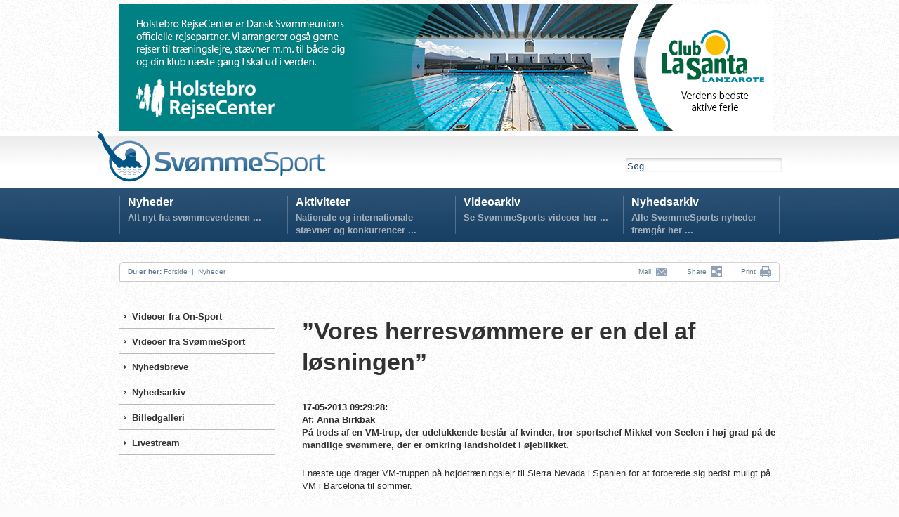

--- FILE ---
content_type: text/html; charset=utf-8
request_url: https://www.svoem.dk/Nyheder/Nyhed/?id=681
body_size: 40388
content:

<!DOCTYPE HTML PUBLIC "-//W3C//DTD HTML 4.01 Transitional//EN" "http://www.w3.org/TR/html4/loose.dtd">
<html>
<head>

<script id="Cookiebot" src="https://consent.cookiebot.com/uc.js" data-cbid="0575aee5-9946-4dd8-b681-b8375952d2a6" data-blockingmode="auto" type="text/javascript"></script>

<!--<BASE HREF="http://www.svoem.dk/">-->
<link rel="Shortcut Icon" href="/favicon.ico" type="image/x-icon" />
<title>Nyhed : ”Vores herresvømmere er en del af løsningen” | Svømmesport</title><meta property="og:image" content="https://www.svoem.org/_files/_database/database110/lille-Mikkel-von-Seelen.gif?width=200&height=200&scale=both" />

<meta name="author" content="svoem.dk">
<meta http-equiv="content-type" content="text/html; charset=utf-8" />

<meta name=revisit-after content="7 days">
<link type="text/css" href="/dk_webtool_cms/_js/css/custom-theme/jquery-ui-1.8.13.custom.css" rel="stylesheet" />	
<link rel="stylesheet" href="/stylesheet.css?2" type="text/css" media="screen" />
<link rel="stylesheet" href="/stylesheet_print.css" type="text/css" media="print" />
<style type="text/css" media="screen"> 
/*
*/
</style> 

	<script type="text/javascript" language="javascript" src="/dk_webtool_cms/_js/jquery-1.5.1.min.js"></script> 
	<script type="text/javascript" src="/dk_webtool_cms/_js/jquery-ui-1.8.13.custom.min.js"></script>
	<script type="text/javascript" src="/dk_webtool_cms/_js/jquery.validate.js"></script>
	<script type="text/javascript" src="/dk_webtool_cms/_js/jquery.ba-hashchange.min.js"></script>
	<script type="text/javascript" src="/dk_webtool_cms/_js/ckeditor/ckeditor.js?2"></script>
	<script type="text/javascript" src="/dk_webtool_cms/_js/ckeditor/adapters/jquery.js"></script> 
	<script src="/dk_webtool_cms/_js/cufon-yui.js" type="text/javascript"></script>
	<script src="/_js/myriad-pro-400_400-myriad-pro-400_700-myriad-pro-400_italic_400-myriad-pro-400_italic_700.font.js" type="text/javascript"></script>

	<script src="/dk_webtool_cms/_js/jquery.cycle.all.min.js" type="text/javascript"></script>

	<style type="text/css"> 
		@import "/table_sortering.css";
		.FixedHeader_Cloned th { background-color: white; }
	</style>
	<script type="text/javascript" language="javascript" src="/dk_webtool_cms/_js/DataTable/jquery.dataTables.min.js"></script> 
	<script type="text/javascript" charset="utf-8" src="/dk_webtool_cms/_js/DataTable/FixedHeader.js"></script> 
	<script type="text/javascript" charset="utf-8" src="/dk_webtool_cms/_js/DataTable/euro-date-sort.js"></script>

	<script src="/_js/uniform/jquery.uniform.js" type="text/javascript" charset="utf-8"></script>

<script type='text/javascript'>

// Preload megadrop baggrunde
var image1 = $('<img />').attr('src', '/_img/svsp_megadropA_bg.png');
var image2 = $('<img />').attr('src', '/_img/svsp_megadropB_bg.png');
var image3 = $('<img />').attr('src', '/_img/svsp_megadropC_bg.png');
var image4 = $('<img />').attr('src', '/_img/svsp_megadropD_bg.png');

$(document).ready(function(){

//	$("input, textarea, select, button").uniform();

	$(".svspform input, .svspform textarea, .svspform select, .svspform button").uniform();
	
	$('.breakingnewscontainer').hover(
		function () { $(".breakingnewshover").show(); },
		function () { $(".breakingnewshover").hide(); }
	);
	
	$('.eventhover').hover(
		function () { $(this).css("background-image", "url(/_img/svsp_97afc6_bg_60.png)"); }, function () { $(this).css("background-image", "none"); }
	);

	$('.featurenytcontainer, .featurenyt .nyhedsmodulouter').hover(
		function () { $(this).css("background-image", "url(/_img/svsp_6c9abd_bg_20.png)"); }, function () { $(this).css("background-image", "none"); }
	);

//	var nyhedsmoduldatoer =  $('.featurenyt .nyhedsmoduldato').val();
	$('.featurenyt .nyhedsmoduldato').each(function(index) {
		var nyhedsmoduldatoer = $(this).text()
		var featurenytdatov = $('<div>').addClass('featurenytdatov');
		var featurenytdatoh = $('<div>').addClass('featurenytdatoh');
		var featurenytdatoinner = $('<div>').addClass('featurenytdatoinner').text(nyhedsmoduldatoer);
		featurenytdatoh.append(featurenytdatoinner);
		featurenytdatov.append(featurenytdatoh);
		var featurenytdatocontainer = $(this);
		featurenytdatocontainer.empty().append(featurenytdatov);

//		alert(index + ': ' + $(this).text());
	});
	
//							featurenytdatov
//							featurenytdatoh
//							featurenytdatoinner

	$('.nyhedsboxinner').hover(
		function () { $(this).css("background-color", "#92a9c2"); }, function () { $(this).css("background-color", "#afbed1"); }
	);

	$('.aktivitetsboxinner').hover(
		function () { $(this).css("background-color", "#f4b130"); }, function () { $(this).css("background-color", "#f29f00"); }
	);

	$('.stjerneaktivitetcontainer').hover(
		function () { $(this).css("background-image", "url(/_img/svsp_afbed1_bg_55.png)"); }, function () { $(this).css("background-image", "none"); }
	);

	$('.kurvknap').hover(
		function () { $(this).html('<img src="/_img/svsp_knap_laegikurv_hover.png" width="86" height="25" alt="" />'); }, function () { $(this).html('<img src="/_img/svsp_knap_laegikurv.png" width="86" height="25" alt="" />'); }
	);




	$('.eventmenu').hover(
		function () {
//			$("#megamenu").parent().css("z-index", 1);
		},
		function () {
//			$("#megamenu").css("z-index", 50);
		}
	);
	$('.breakingnews').hover(
		function () {
//			$("#megamenu").parent().css("z-index", 1);
		},
		function () {
//			$("#megamenu").css("z-index", 50);
		}
	);


	$('#hovedmenuA').hover(
		function () {
			$(".megamenuoff").hide();
//			$("#pagediv").css("z-index", 1);
//			$("#megamenu").parent().css("z-index", 50);
//			$("#megamenu").css("top", "81px");
			$("#mega1menu").show();
//			$(this).css("background-image", "url(/_img/svsp_hovedmenu_hover.png)");
		},
		function () {
//			$("#megamenu").css("top", "-600px");

//			$("#pagediv").css("z-index", 90);
//			$("#megamenu").parent().css("z-index", 1);
//			$("#megamenu").css("z-index", 1);
//			$("#megamenu").css("z-index", 1);
			$(".megamenuoff").hide();
//			$(this).css({backgroundImage:"none"});
		}
	);
	$('#hovedmenuB').hover(
		function () {
			$(".megamenuoff").hide(); $("#megamenu").css("z-index", 50); $("#mega2menu").show();
			$(this).css("background-image", "url(/_img/svsp_hovedmenu_hover.png)");
		},
		function () {
//			$("#megamenu").parent().css("z-index", 1);
			$(".megamenuoff").hide();$(this).css({backgroundImage:"none"});
		}
	);

// Webshop mega-drop deaktiveret
// 	$('#hovedmenuC').hover(
// 		function () {
// 			$(".megamenuoff").hide();
// //			$("#megamenu").css("z-index", 50); 
// 			$("#mega3menu").show();
// //			$(this).css("background-image", "url(/_img/svsp_hovedmenu_hover.png)");
// 		},
// 		function () {
// //			$("#megamenu").parent().css("z-index", 1);
// 			$(".megamenuoff").hide();
// //			$(this).css({backgroundImage:"none"});
// 		}
// 	);
// Fansider mega-drop deaktiveret
// 	$('#hovedmenuD').hover(
// 		function () {
// 			$(".megamenuoff").hide(); $("#megamenu").css("z-index", 50); $("#mega4menu").show();
// 			$(this).css("background-image", "url(/_img/svsp_hovedmenu_hover.png)");
// 		},
// 		function () {
// //			$("#megamenu").parent().css("z-index", 1);
// 			$(".megamenuoff").hide();$(this).css({backgroundImage:"none"});
// 		}
// 	);

	$('.megamenuoff').hover(
		function () {$(this).show();}, function () {$(".megamenuoff").hide();}
	);


});

</script>
	<link rel="stylesheet" href="/_js/uniform/css/uniform.svsp.css" type="text/css" media="screen">
<script type="text/javascript">

  var _gaq = _gaq || [];
  _gaq.push(['_setAccount', 'UA-31156602-2']);
  _gaq.push(['_trackPageview']);

  (function() {
    var ga = document.createElement('script'); ga.type = 'text/javascript'; ga.async = true;
    ga.src = ('https:' == document.location.protocol ? 'https://ssl' : 'http://www') + '.google-analytics.com/ga.js';
    var s = document.getElementsByTagName('script')[0]; s.parentNode.insertBefore(ga, s);
  })();

</script>

<!-- Facebook Pixel Code -->
<script>
!function(f,b,e,v,n,t,s){if(f.fbq)return;n=f.fbq=function(){n.callMethod?
n.callMethod.apply(n,arguments):n.queue.push(arguments)};if(!f._fbq)f._fbq=n;
n.push=n;n.loaded=!0;n.version='2.0';n.queue=[];t=b.createElement(e);t.async=!0;
t.src=v;s=b.getElementsByTagName(e)[0];s.parentNode.insertBefore(t,s)}(window,
document,'script','https://connect.facebook.net/en_US/fbevents.js');

fbq('init', '340317422981212');
fbq('track', "PageView");</script>
<noscript><img height="1" width="1" style="display:none"
src="https://www.facebook.com/tr?id=340317422981212&ev=PageView&noscript=1"
/></noscript>
<!-- End Facebook Pixel Code -->

</head>
<body >

<div id="fb-root"></div>
<script>(function(d, s, id) {
  var js, fjs = d.getElementsByTagName(s)[0];
  if (d.getElementById(id)) return;
  js = d.createElement(s); js.id = id;
  js.src = "//connect.facebook.net/da_DK/all.js#xfbml=1";
  fjs.parentNode.insertBefore(js, fjs);
}(document, 'script', 'facebook-jssdk'));</script>
<center>


<div class="pageclass" style="padding-top:6px;">
	<div class="pagecontainer">
		<div class="topbanner">
			<p>
	<a href="http://www.holstebrorejsecenter.dk" target="_blank"><img alt="" src="https://www.svoem.dk/_files/Billeder/bannere/10529_webbannerdsu_holstebrocls_930x180_2b.png" style="width: 930px; height: 180px;" /></a></p>

		</div>
	</div>
</div>

<div class="pageclass hovedbaggrund" style="height:165px;z-index:30;">
	<div class="pagecontainer topmenu">
			&nbsp;
			<div class="svsplogo" onClick="parent.location.href='/'"> &nbsp; </div>
	<!-- ########################### SERVICEMENU ########################### -->
			<div class="servicemenu">
<!--
				<div style="float:left;">
					<a href='/Webshop/Kurv/'><img src="/_img/svsp_kurv.png" alt="" border=0 style="vertical-align:middle;" /></a> &nbsp; &nbsp; 
				</div>
-->
				<div class="servicemenuinner">
<!--
					0 bestillinger  &nbsp;  <a href="/Webshop/">Shop</a>  &nbsp;  <a href="/Webshop/">Nyhedsbreve  &nbsp;  Presse  &nbsp;  Kontakt  &nbsp;  Log ind</a>
-->
					<!--<a href="/Nyheder/Nyhedsbreve/">Nyhedsbreve</a>  &nbsp;  <a href="/Presse/">Presse</a>  &nbsp;  <a href="/Kontakt/">Kontakt</a> <!-- &nbsp;  <a href="/Log-ind/">Log ind</a>-->
				</div>
				<div class="soegebox">
					<div>
						<form name='search' action='/Soeg/' method='get'>
						<input name='seekword' onfocus='this.value=""' type="text" value="Søg" class="svspsoegeboxinput">
						</form>
					</div>
				</div>
			</div>

	<!-- ########################### HOVEDMENU ########################### -->
			<div id="megamenu">

				<div class="hovedmenu">
<!--googleoff: index-->
					<div class="hovedmenuen" id="hovedmenuA" onClick="parent.location.href='/Nyheder/'">
						<div class="hovedmenumargin">
							<a href="/Nyheder/">Nyheder</a>
							<div class="hovedmenutag">
								Alt nyt fra svømmeverdenen ... 
							</div>
						</div>
					</div>
					<div class="hovedmenuen" id="hovedmenuB" onClick="parent.location.href='/Aktiviteter/'">
						<div class="hovedmenumargin">
							<a href="/Aktiviteter/">Aktiviteter</a>
							<div class="hovedmenutag">
								Nationale og internationale stævner og konkurrencer ... 
							</div>
						</div>
					</div>
					<div class="hovedmenuen" id="hovedmenuC" onClick="parent.location.href='/Videoarkiv/'">
						<div class="hovedmenumargin">
							<a href="/Videoarkiv/">Videoarkiv</a>
							<div class="hovedmenutag">
								Se SvømmeSports videoer her ...
							</div>
						</div>
					</div>
					<div class="hovedmenuen" id="hovedmenuD" onClick="parent.location.href='/Nyhedsarkiv/'">
						<div class="hovedmenumargin">
							<a href="/Nyhedsarkiv/">Nyhedsarkiv</a>
							<div class="hovedmenutag">
								Alle SvømmeSports nyheder fremgår her ...
							</div>
						</div>
					</div>


<!--
					<div class="hovedmenuen" id="hovedmenuA">
						<div class="hovedmenumargin">
							<a href="#">Nyheder</a>
							<div class="hovedmenutag">
								Alt nyt fra svømmeverdenen ...
							</div>
						</div>
					</div>
					<div class="hovedmenuen" id="hovedmenuB">
						<div class="hovedmenumargin">
							<a href="#">Aktiviteter</a>
							<div class="hovedmenutag">
								Nationale og internationale stævner og konkurrencer ...
							</div>
						</div>
					</div>
					<div class="hovedmenuen" id="hovedmenuC">
						<div class="hovedmenumargin">
							<a href="#">Webshop</a>
							<div class="hovedmenutag">
								Mærker, beklædning, udstyr, nåle ...
							</div>
						</div>
					</div>
					<div class="hovedmenuen" id="hovedmenuD">
						<div class="hovedmenumargin">
							<a href="#">Fansider</a>
							<div class="hovedmenutag">
								Lotte Friis, Jeanette Ottesen, Rikke Møller Pedersen ...
							</div>
						</div>
					</div>
-->					
				</div>

			<div id="mega1menu" class="megamenuoff">
				<div class="megamenucontainer">
					<div class="megamenumargin">
			<div class="dropbox endropkol endropspotblaa">
<div id="webtoolnyhed5151" class="nyhedsmodulouter" onClick='parent.location.href="/nyheder/nyhed/?id=5151"'>	<div class="nyhedsmodulcontainer">		<div class="nyhedsmodulinner">			<span class="nyhedsmoduldato">10-02-2021 14:56:44</span><div class="nyhedsmoduloverskrift"><a href='/nyheder/nyhed/?id=5151'>Efter 61 dage på land: Jeg savner fællesskabet og mit frirum</a></div><div class="nyhedsmodultekst">		</div></div>	</div>&nbsp;</div><div id="webtoolnyhed5150" class="nyhedsmodulouter" onClick='parent.location.href="/nyheder/nyhed/?id=5150"'>	<div class="nyhedsmodulcontainer">		<div class="nyhedsmodulinner">			<span class="nyhedsmoduldato">01-02-2021 13:28:16</span><div class="nyhedsmoduloverskrift"><a href='/nyheder/nyhed/?id=5150'>EM-kval: Her er kravtiderne til EM Langbane i Budapest</a></div><div class="nyhedsmodultekst">		</div></div>	</div>&nbsp;</div><div id="webtoolnyhed5149" class="nyhedsmodulouter" onClick='parent.location.href="/nyheder/nyhed/?id=5149"'>	<div class="nyhedsmodulcontainer">		<div class="nyhedsmodulinner">			<span class="nyhedsmoduldato">26-01-2021 14:14:58</span><div class="nyhedsmoduloverskrift"><a href='/nyheder/nyhed/?id=5149'>Hjemmetræning for tørlagte klubber og foreninger</a></div><div class="nyhedsmodultekst">		</div></div>	</div>&nbsp;</div><div id="webtoolnyhed5148" class="nyhedsmodulouter" onClick='parent.location.href="/nyheder/nyhed/?id=5148"'>	<div class="nyhedsmodulcontainer">		<div class="nyhedsmodulinner">			<span class="nyhedsmoduldato">21-01-2021 12:08:32</span><div class="nyhedsmoduloverskrift"><a href='/nyheder/nyhed/?id=5148'>Fra en til tre atletrepræsentanter: Velkommen Andreas og Matilde</a></div><div class="nyhedsmodultekst">		</div></div>	</div>&nbsp;</div>
<script  type="text/javascript" language="javascript">
//<![CDATA[
	$(function() {
$('.nyhedsmodulouter').hover(
	function () { $(this).children().filter('.nyhedsmodulcontainer').addClass('nyhedshover'); },
	function () { $(this).children().filter('.nyhedsmodulcontainer').removeClass('nyhedshover'); }
);
	});
//]]>
</script>
<!-- ####€€€### Select DISTINCT member110id FROM member110 ORDER BY e1663 desc, member110id desc --></div>
			<div class="dropbox todropkol todropspotblaa"><div>
		Sv&oslash;mmeSport blev oprettet af Dansk Sv&oslash;mmeunion i 2012. Frem til 2018 har nyhedssitet v&aelig;ret drevet af studentermedarbejdere. Dette koncept oph&oslash;rte imidlertid medio 2018. Herefter er hjemmesiden blevet driftet af Dansk Sv&oslash;mmeunions ansatte. Fokus p&aring; Sv&oslash;mmeSport er prim&aelig;rt: high performance sv&oslash;mning, &aring;bent vand, high performance udspring og konkurrencelivredning. Emnerne behandles prim&aelig;rt p&aring; skrift men ogs&aring; via video i den udstr&aelig;kning, det er muligt. Hjemmesiden skal gerne betragtes p&aring; lige fod med &oslash;vrige nyhedssites om sv&oslash;mning.
</div>
<div>
	&nbsp;</div>
<div>
	<strong>Sv&oslash;mmeSport er ikke at forveksle med Dansk Sv&oslash;mmeunions organisations-hjemmeside, som du finder p&aring; <a href="http://www.svoem.org">www.svoem.org</a>&nbsp;</strong></div>
<div>
	&nbsp;</div>
<div>
	Har ovenst&aring;ende givet anledning til kommentarer eller sp&oslash;rgsm&aring;l, er du velkommen til at kontakte Dansk Sv&oslash;mmeunions kommunikationsansvarlige, Nora Thomsen, p&aring; telefon: 44 39 44 53, e-mail: nt@svoem.dk</div>
</div>
			<div class="dropbox endropkol endropspotroed"><h2>
	&nbsp;Se mere</h2>
<ul>
	<li>
		<a href="/Nyheder/Nyhedsarkiv/">Alle nyheder</a></li>
	<li>
		<a href="/Nyheder/Videoer-fra-SvoemmeSport/">Videoer fra Sv&oslash;mmeSport</a></li>
	<li>
		<a href="/Nyheder/Videoer-fra-On-Sport/">Videoer fra On-Sport</a></li>
	<li>
		<a href="http://www.svoem.dk/Nyheder/Billedgalleri/">Billedegallerier</a></li>
</ul>

</div>
					</div>
				</div>
			</div>
			<div id="mega2menu" class="megamenuoff">
				<div class="megamenucontainer">
					<div class="megamenumargin">
			<div class="dropbox endropkol endropspotblaa"><h2>
	&nbsp;Kommende aktiviteter</h2>

				<div class="modulkalenderouter" onclick="location.href='https://svømmetider.dk/staevne/?13031'">
					<div class="modulkalenderdato">
<div class="modulkalenderdag">30</div><div class="modulkalendermaaned">Januar</div><div class="modulkalenderaar">2026</div>					</div>
					<div class="modulkalenderfoto">
						<img src="/_img/ak8.png" width="80">
					</div>
					<div class="modulkalendercontainer">
						<div class="modulkalenderinner"><a href='https://svømmetider.dk/staevne/?13031'>
							Svømning - Svømmetider<br>Region Syddanmark Begynderstævne 3 - Kolding, Kolding</a>
							<br />SlotssøBadet<br />
							<span class="modulkalenderpris"></span>
						</div>
					</div>
				</div>
				<div class="modulkalenderouter" onclick="location.href='https://svømmetider.dk/staevne/?12475'">
					<div class="modulkalenderdato">
<div class="modulkalenderdag">30</div><div class="modulkalendermaaned">Januar</div><div class="modulkalenderaar">2026</div>					</div>
					<div class="modulkalenderfoto">
						<img src="/_img/ak8.png" width="80">
					</div>
					<div class="modulkalendercontainer">
						<div class="modulkalenderinner"><a href='https://svømmetider.dk/staevne/?12475'>
							Svømning - Svømmetider<br>DM Årgang Kortbane 2026, Søborg</a>
							<br />Gladsaxe Svømmehal<br />
							<span class="modulkalenderpris"></span>
						</div>
					</div>
				</div>
				<div class="modulkalenderouter" onclick="location.href='https://svømmetider.dk/staevne/?12860'">
					<div class="modulkalenderdato">
<div class="modulkalenderdag">31</div><div class="modulkalendermaaned">Januar</div><div class="modulkalenderaar">2026</div>					</div>
					<div class="modulkalenderfoto">
						<img src="/_img/ak8.png" width="80">
					</div>
					<div class="modulkalendercontainer">
						<div class="modulkalenderinner"><a href='https://svømmetider.dk/staevne/?12860'>
							Svømning - Svømmetider<br>KVIK Årgangs- og Børne cup 2026, Kastrup</a>
							<br />Kastrup Svømmehal<br />
							<span class="modulkalenderpris"></span>
						</div>
					</div>
				</div>

<script  type="text/javascript" language="javascript">
//<![CDATA[
	$(function() {
$('.modulkalenderouter').hover(
	function () { $(this).addClass('modulkalenderhover'); },
	function () { $(this).removeClass('modulkalenderhover'); }
);
	});
//]]>
</script>
</div>
			<div class="dropbox endropkol endropspotblaa">
</div>
			<div class="dropbox endropkol endropspotblaa"><h2>
	OL-kvalifikationsst&aelig;vne 2021<br />
	<br />
	<a href="https://svømmetider.dk/staevne/?9358/ol-kvalifikationsstaevne_2021" target="_blank"><img alt="" src="https://www.svoem.dk/_files/Dokumenter/sportsafdelingen/billede/dansksvmmeunionny.jpg" style="width: 210px; height: 120px;" /></a></h2>


<script  type="text/javascript" language="javascript">
//<![CDATA[
	$(function() {
$('.modulkalenderouter').hover(
	function () { $(this).addClass('modulkalenderhover'); },
	function () { $(this).removeClass('modulkalenderhover'); }
);
	});
//]]>
</script>
</div>
			<div class="dropbox endropkol endropspotblaa"><h2>
	Danish Open<br />
	<br />
	&nbsp;</h2>
<p>
	<a href="https://svømmetider.dk/staevne/?8603/danish_open_2021" target="_blank"><img alt="" src="https://www.svoem.dk/_files/Dokumenter/sportsafdelingen/billede/danishopenlogo1400x600.jpg" style="width: 210px; height: 120px;" /></a></p>

</div>
					</div>
				</div>
			</div>
			<div id="mega3menu" class="megamenuoff">
				<div class="megamenucontainer">
					<div class="megamenumargin">
			<div class="dropbox">Tekst
</div>
					</div>
				</div>
			</div>
			<div id="mega4menu" class="megamenuoff">
				<div class="megamenucontainer">
					<div class="megamenumargin">
			<div class="dropbox">Tekst
</div>
					</div>
				</div>
			</div>
			</div>
		<div id="breadcrumb">
			<p style="float:left;">
			&nbsp; &nbsp; <b>Du er her:</b> 
<a href="/">Forside</a> &nbsp;|&nbsp; <a href="/Nyheder/">Nyheder</a>			</p>
			<p style="float:right;">

			<a class="addthis_button_email" href="http://www.addthis.com/bookmark.php">Mail  &nbsp;<img src="/_img/svsp_breadcrumb_mail.png" width="18" height="14" alt="Mail" style="vertical-align:middle;" border="0"></a> &nbsp; &nbsp; &nbsp; &nbsp; 

		<!-- AddThis Button BEGIN -->

<a class="addthis_button" href="http://www.addthis.com/bookmark.php">
         Share &nbsp;<img src="/_img/svsp_breadcrumb_share.png" width="16" height="16" alt="Share" style="vertical-align:middle;" border="0"></a> &nbsp; &nbsp; &nbsp; &nbsp; 
<!-- AddThis Button END -->

<a href="#" onClick="window.print();return false">Print</a> &nbsp;<a href="#" onClick="window.print();return false"><img src="/_img/svsp_breadcrumb_print.png" width="16" height="16" alt="Print" style="vertical-align:middle;" border="0"></a> &nbsp; &nbsp;
				</p>

<script type="text/javascript" src="https://s7.addthis.com/js/250/addthis_widget.js#pubid=ra-4f8be6873e9193fa"></script>




<!--googleon: index-->

			</div>

	</div>
</div>

<div id="pagediv">

	<div class="pagecontainer" style="padding:80px 0 0 0;">
		<div class="subpagemenu">
			<div class="subpagemenumargin">
					<div  class="lodretmenu1 topmenu1 closedmenu1" onClick="parent.location.href='/Nyheder/Videoer-fra-On-Sport/'">
						<div class="lodretmenuinner bulletmenu1" style="padding-left:12px;">						<a href="/Nyheder/Videoer-fra-On-Sport/">Videoer fra On-Sport</a>
						</div>					</div>
					<div  class="lodretmenu1 closedmenu1" onClick="parent.location.href='/Nyheder/Videoer-fra-SvoemmeSport/'">
						<div class="lodretmenuinner bulletmenu1" style="padding-left:12px;">						<a href="/Nyheder/Videoer-fra-SvoemmeSport/">Videoer fra SvømmeSport</a>
						</div>					</div>
					<div  class="lodretmenu1 closedmenu1" onClick="parent.location.href='/Nyheder/Nyhedsbreve/'">
						<div class="lodretmenuinner bulletmenu1" style="padding-left:12px;">						<a href="/Nyheder/Nyhedsbreve/">Nyhedsbreve</a>
						</div>					</div>
					<div  class="lodretmenu1 closedmenu1" onClick="parent.location.href='/Nyheder/Nyhedsarkiv/'">
						<div class="lodretmenuinner bulletmenu1" style="padding-left:12px;">						<a href="/Nyheder/Nyhedsarkiv/">Nyhedsarkiv</a>
						</div>					</div>
					<div  class="lodretmenu1 closedmenu1" onClick="parent.location.href='/Nyheder/Billedgalleri/'">
						<div class="lodretmenuinner bulletmenu1" style="padding-left:12px;">						<a href="/Nyheder/Billedgalleri/">Billedgalleri</a>
						</div>					</div>
					<div  class="lodretmenu1 closedmenu1" onClick="parent.location.href='/Nyheder/Livestream/'">
						<div class="lodretmenuinner bulletmenu1" style="padding-left:12px;">						<a href="/Nyheder/Livestream/">Livestream</a>
						</div>					</div>
			</div>
		</div>
		<div class="subpagecontent">
			<div class="subpagecontentmargin">
		<div class="maincontent"><div class="fb-like" data-href="http://www.svoem.dk/Nyheder/Nyhed/index.aspx?id=681" data-send="false" data-width="150" data-layout="button_count" data-show-faces="false"></div><br><br><h1>”Vores herresvømmere er en del af løsningen”</h1><br><B>17-05-2013 09:29:28: <br>Af: Anna Birkbak<br></B><h2><p>
	<span style="font-size: 13px; line-height: 1.46em;">P&aring; trods af en VM-trup, der udelukkende best&aring;r af kvinder, tror sportschef Mikkel von Seelen i h&oslash;j grad p&aring; de mandlige sv&oslash;mmere, der er omkring landsholdet i &oslash;jeblikket.</span></p>
</h2><br><p>
	<span style="font-size: 13px; line-height: 1.46em;">I n&aelig;ste uge drager VM-truppen p&aring; h&oslash;jdetr&aelig;ningslejr til Sierra Nevada i Spanien for at forberede sig bedst muligt p&aring; VM i Barcelona til sommer.</span></p>
<p>
	&nbsp;</p>
<p>
	I den forbindelse har vi taget fat i sportschef Mikkel von Seelen for at h&oslash;re, hvad han mener om truppens sammens&aelig;tning, &rdquo;manglen&rdquo; p&aring; herresv&oslash;mmere og troen p&aring; store resultater til VM. L&aelig;s med herunder.</p>
<p>
	&nbsp;</p>
<p>
	<em>Det er en lille trup, der skal afsted. Havde du h&aring;bet p&aring; et st&oslash;rre hold, nu hvor dansk sv&oslash;mning er ved at etablere sig i toppen?</em></p>
<p>
	&rdquo;Jeg havde naturligvis helst set, at vi var en stor flok af sted. &nbsp;Dog m&aring; vi ogs&aring; erkende, at en del af vore potentielle VM-sv&oslash;mmere enten ikke har haft den &oslash;nskelige udvikling indtil denne langbanes&aelig;son eller ikke ramte den til udtagelsesst&aelig;vnet, Danish Open. Elitesport er ubarmhjertig p&aring; den vis, at man skal sl&aring; til, n&aring;r chancen er der, og det var der desv&aelig;rre ikke s&aring; mange ud over de etablerede, der form&aring;ede i denne omgang.&rdquo;</p>
<p>
	&nbsp;</p>
<p>
	<em>Hvad siger du til, at der ikke er nogen herresv&oslash;mmere med? Hvad skal der til, for at vi kan f&aring; det mandlige k&oslash;n repr&aelig;senteret? (Mads Gl&aelig;sner er desv&aelig;rre skadet, hvilket man selvf&oslash;lgelig ikke kan g&oslash;re s&aring; meget ved)</em></p>
<p>
	&rdquo;Det er sv&aelig;re odds, n&aring;r halvdelen af den holdkap, der kvalificerede sig til OL, ikke t&aelig;ller med i &aring;r. &Eacute;n var ikke i stand til at stille op, og en anden er f&aelig;ring i VM-sammenh&aelig;nge. Det giver desv&aelig;rre en situation, hvor vi ender med, at ingen fyre er kvalificeret. I forhold til, hvad der skal ske for at f&aring; det mandlige k&oslash;n repr&aelig;senteret, s&aring; tror jeg s&aring;dan set, at det er ved at ske. De fyre, vi har omkring landsholdet nu, er ikke problemet, men en del af l&oslash;sningen. Nu bliver de ogs&aring; presset fra den meget dygtige junior&aring;rgang, der er p&aring; vej op. Det er v&aelig;sentligt, at vi pr&oslash;ver at holde sammen p&aring; disse unge fyre, og at de har noget at v&aelig;re f&aelig;lles om.&rdquo;</p>
<p>
	&nbsp;</p>
<p>
	&rdquo;Vi skal m&aring;ske til at t&aelig;nke lidt mere i projekter, som g&aring;r l&aelig;ngere end fra den ene udtagelse til den anden. Det betyder ikke, at vi skal have kvoteordninger, og m&aelig;ndene skal med, n&aring;r de har det forn&oslash;dne niveau, men det er jeg ogs&aring; sikker p&aring;, de f&aring;r inden for det n&aelig;ste &aring;r. Jeg er egentlig&nbsp;ret fortr&oslash;stningsfuld. Jeg tror de fyre, der er p&aring; vej op nu, kommer til at s&aelig;tte en ny standard for dansk herresv&oslash;mning.&rdquo;</p>
<p>
	&nbsp;</p>
<p>
	<em>P&aring; trods af udskiftninger p&aring; tr&aelig;ner-fronten, tror du s&aring; stadig p&aring; at vores sv&oslash;mmere kan skabe store resultater i Barcelona?</em></p>
<p>
	&rdquo;Det bliver et stort, fedt, k&aelig;mpe JA!&rdquo;</p>
<p>
	&nbsp;</p>
<p>
	Mange tak til Mikkel von Seelen for de gode inputs! Vi gl&aelig;der os b&aring;de til at se vores damer i aktion til sommer og til at se udviklingen p&aring; herresiden den kommende tid.</p>
<br><br><link rel="image_src" href="/_files/_database/database110/lille-Mikkel-von-Seelen.gif" /><meta property="og:image" content="/_files/_database/database110/lille-Mikkel-von-Seelen.gif" /><meta name="title" content="”Vores herresvømmere er en del af løsningen”" /><meta property="og:title" content="”Vores herresvømmere er en del af løsningen”" /><meta name="description" content="
	P&aring; trods af en VM-trup, der udelukkende best&aring;r af kvinder, tror sportschef Mikkel von Seelen i h&oslash;j grad p&aring; de mandlige sv&oslash;mmere, der er omkring landsholdet i &oslash;jeblikket.
" /><meta property="og:description" content="
	P&aring; trods af en VM-trup, der udelukkende best&aring;r af kvinder, tror sportschef Mikkel von Seelen i h&oslash;j grad p&aring; de mandlige sv&oslash;mmere, der er omkring landsholdet i &oslash;jeblikket.
" />			</div>			<div class="maincontent">			<div class="maincontentcolleft"><br>Tags: <a href="/Tags/?t=VM i Barcelona 2013">VM i Barcelona 2013</a><br /><br />			</div>			<div class="maincontentarea">				<div><center></center>				</div>			</div>		</div>		<div class="maincontent">			<div class="banner680temp">
				<div class="banner680innertemp">
				</div>
			</div>
			<div class="subcolatemp">
				<div class="subcolinnertemp">
				</div>
				<div class="videreherframenu" style="clear:both; border-top:0px solid #c8c8c8;">
					<ul>
<li><a href="/Nyheder/Nyhed/?id=892">23-08-2013 12:20:56 - Succes-tal fra VM i Barcelona</a></li><li><a href="/Nyheder/Nyhed/?id=876">15-08-2013 21:36:14 - Forskere påviser skævhed i VM-bassinet</a></li><li><a href="/Nyheder/Nyhed/?id=867">12-08-2013 16:58:00 - Var der strøm i VM-bassinet?</a></li><li><a href="/Nyheder/Nyhed/?id=852">04-08-2013 20:10:00 - Udmærket dansk punktum søndag aften på et fantastisk VM for Danmark </a></li><li><a href="/Nyheder/Nyhed/?id=850">03-08-2013 21:00:00 - Guld- og sølvmedaljer til Danmark lørdag aften i Barcelona</a></li><li><a href="/Nyheder/Nyhed/?id=847">03-08-2013 11:40:00 - Alle tre svømmere fra lørdagens indledende afsnit videre til semifinaler</a></li><li><a href="/Nyheder/Nyhed/?id=846">03-08-2013 10:28:39 - Pernille Blume glad for at være i endnu en semifinale</a></li><li><a href="/Nyheder/Nyhed/?id=845">02-08-2013 20:30:00 - Sølv til Rikke Møller Pedersen i 200 bryst og Jeanette Ottesen Gray klar til finalen i 50 fly</a></li><li><a href="/Nyheder/Nyhed/?id=842">02-08-2013 13:50:00 - Fint indledende afsnit fredag for Jeanette Ottesen Gray og Lotte Friis</a></li><li><a href="/Nyheder/Nyhed/?id=841">02-08-2013 13:17:00 - Et stille og roligt løb af Lotte</a></li><li><a href="/Nyheder/Nyhed/?id=840">02-08-2013 11:30:00 - Vidunderlige fotos fra Rikke Møller Pedersens Verdensrekord-præstation torsdag aften</a></li><li><a href="/Nyheder/Nyhed/?id=839">02-08-2013 10:55:15 - Et klassisk morgenløb af Jeanette</a></li><li><a href="/Nyheder/Nyhed/?id=838">01-08-2013 19:00:00 - Rikke Møller Pedersen sætter Verdensrekord i 200 m brystsvømning</a></li><li><a href="/Nyheder/Nyhed/?id=836">01-08-2013 12:00:00 - Fotos fra de første VM-dage</a></li><li><a href="/Nyheder/Nyhed/?id=837">01-08-2013 11:00:00 - Rikke Møller Pedersen og Pernille Blume videre til semifinaler torsdag morgen</a></li><li><a href="/Nyheder/Nyhed/?id=834">31-07-2013 13:21:15 - Von Seelen: VM-åbning mere end godkendt</a></li><li><a href="/Nyheder/Nyhed/?id=831">30-07-2013 21:00:00 - VM-sølvmedalje til Lotte Friis i fabelagtig Europarekordtid</a></li><li><a href="/Nyheder/Nyhed/?id=830">30-07-2013 11:40:13 - Mændenes Top 50</a></li><li><a href="/Nyheder/Nyhed/?id=829">30-07-2013 11:26:40 - Trods 4. plads ser det lovende ud for Ottesen Gray</a></li><li><a href="/Nyheder/Nyhed/?id=828">29-07-2013 19:00:00 - Ærgerlig fjerdeplads til Jeanette Ottesen Gray i 100 fly finalen</a></li><li><a href="/Nyheder/Nyhed/?id=827">29-07-2013 13:00:00 - Lotte og Rikke videre til henholdsvis finale og semifinale i sikker stil</a></li><li><a href="/Nyheder/Nyhed/?id=826">28-07-2013 18:50:00 - Jeanette Ottesen Gray klar til finalen i 100 m butterfly i ny dansk rekordtid</a></li><li><a href="/Nyheder/Nyhed/?id=825">28-07-2013 16:44:50 - Stephen Fritzdorf er med ved VM som sportsfysiolog</a></li><li><a href="/Nyheder/Nyhed/?id=823">28-07-2013 11:00:00 - Fin dansk start på VM i Barcelona</a></li><li><a href="/Nyheder/Nyhed/?id=824">28-07-2013 10:58:00 - Skønne fotos fra dagen-før-dagen</a></li><li><a href="/Nyheder/Nyhed/?id=821">27-07-2013 14:00:00 - Lotte ikke med til start i indledende 400 fri søndag ved VM i Barcelona</a></li><li><a href="/Nyheder/Nyhed/?id=820">27-07-2013 10:59:25 - ”Pigerne er i topform”</a></li><li><a href="/Nyheder/Nyhed/?id=819">26-07-2013 16:00:00 - Følg VM i svømning på Eurosport</a></li><li><a href="/Nyheder/Nyhed/?id=814">25-07-2013 10:09:08 - ”Jeg vil helst være til stede i nuet”</a></li><li><a href="/Nyheder/Nyhed/?id=815">25-07-2013 10:00:00 - Så går den vilde gætteleg - VM</a></li><li><a href="/Nyheder/Nyhed/?id=812">24-07-2013 14:00:00 - Høje forventninger til VM i svømning</a></li><li><a href="/Nyheder/Nyhed/?id=811">24-07-2013 10:48:48 - ”Jeg glæder mig bare til at dele nogle tæsk ud”</a></li><li><a href="/Nyheder/Nyhed/?id=807">23-07-2013 12:17:42 - ”Jeg er nok min egen største konkurrent”</a></li><li><a href="/Nyheder/Nyhed/?id=805">23-07-2013 12:08:11 - Græker vinder 10km Åbent Vand ved VM</a></li><li><a href="/Nyheder/Nyhed/?id=804">22-07-2013 10:45:21 - ”The girls are very driven and ambitious”</a></li><li><a href="/Nyheder/Nyhed/?id=796">20-07-2013 09:30:03 - FINA opgraderer resultatformidling ved rekordstort VM</a></li><li><a href="/Nyheder/Nyhed/?id=791">18-07-2013 10:42:47 - Skadet Soni øger Rikke Møllers VM-chancer</a></li><li><a href="/Nyheder/Nyhed/?id=779">12-07-2013 10:35:49 - Magnussen indgår aftale med Arena</a></li><li><a href="/Nyheder/Nyhed/?id=752">27-06-2013 13:36:51 - Ledecky ser stærk ud inden VM i Barcelona</a></li><li><a href="/Nyheder/Nyhed/?id=652">30-04-2013 10:48:56 - Steffen udtaget til VM </a></li><li><a href="/Nyheder/Nyhed/?id=612">10-04-2013 08:30:00 - 100 dage til VM i Barcelona</a></li><li><a href="/Nyheder/Nyhed/?id=544">08-03-2013 21:08:01 - Barcelona 2013 laver videokonkurrence</a></li><li><a href="/Nyheder/Nyhed/?id=523">22-02-2013 10:21:46 - "VM i Barcelona bliver det bedste nogensinde"</a></li><li><a href="/Nyheder/Nyhed/?id=435">06-01-2013 - Spansk verdensmester modtager første eksemplar af Xop, VM i Barcelonas officielle maskot!</a></li><li><a href="/Nyheder/Nyhed/?id=288">14-11-2012 03:00:00 - Svømmelegenden Mark Spitz støtter VM 2013</a></li>					</ul>
				</div>			</div>
			<div class="subcola">
				<div class="subcolinner">
					<h3> &nbsp; </h3>				</div>
				<div class="videreherframenu" style="clear:both; border-top:0px solid #c8c8c8;">
					<ul>
					</ul>
				</div>
			</div>
		</div>		<div class="maincontent"><h2>
	Se de seneste nyheder</h2>
<div id="webtoolnyhed5151" class="nyhedsmodulouter" onClick='parent.location.href="/Nyheder/Nyhed/?id=5151"'>	<div class="nyhedsmodulfoto"><a href='/Nyheder/Nyhed/?id=5151'><img src="/_files/_database/database110/freja135x118tbv.jpg" border=0></a>	</div>	<div class="nyhedsmodulcontainer">		<div class="nyhedsmodulinner">			<span class="nyhedsmoduldato">10-02-2021 14:56:44</span><div class="nyhedsmoduloverskrift"><a href='/Nyheder/Nyhed/?id=5151'>Efter 61 dage på land: Jeg savner fællesskabet og mit frirum</a></div><div class="nyhedsmodultekst"><p>
	Freja R&oslash;jkj&aelig;r Rasmussen er &eacute;n iblandt vores knap 200.000 t&oslash;rlagte medlemmer.</p>
		</div></div>	</div>&nbsp;</div><div id="webtoolnyhed5150" class="nyhedsmodulouter" onClick='parent.location.href="/Nyheder/Nyhed/?id=5150"'>	<div class="nyhedsmodulfoto"><a href='/Nyheder/Nyhed/?id=5150'><img src="/_files/_database/database110/AOEI135x118vm2020.jpg" border=0></a>	</div>	<div class="nyhedsmodulcontainer">		<div class="nyhedsmodulinner">			<span class="nyhedsmoduldato">01-02-2021 13:28:16</span><div class="nyhedsmoduloverskrift"><a href='/Nyheder/Nyhed/?id=5150'>EM-kval: Her er kravtiderne til EM Langbane i Budapest</a></div><div class="nyhedsmodultekst"><p>
	Fra dags dato til 21. april er det muligt at kvalificere sig til europamesterskaberne p&aring; langbane.</p>
		</div></div>	</div>&nbsp;</div><div id="webtoolnyhed5149" class="nyhedsmodulouter" onClick='parent.location.href="/Nyheder/Nyhed/?id=5149"'>	<div class="nyhedsmodulfoto"><a href='/Nyheder/Nyhed/?id=5149'><img src="/_files/_database/database110/voksnelille135x118hhomegym.jpg" border=0></a>	</div>	<div class="nyhedsmodulcontainer">		<div class="nyhedsmodulinner">			<span class="nyhedsmoduldato">26-01-2021 14:14:58</span><div class="nyhedsmoduloverskrift"><a href='/Nyheder/Nyhed/?id=5149'>Hjemmetræning for tørlagte klubber og foreninger</a></div><div class="nyhedsmodultekst"><p>
	T&oslash;rlagte foreninger og medlemmer inviteres til online hjemmetr&aelig;ning.</p>
		</div></div>	</div>&nbsp;</div><div id="webtoolnyhed5148" class="nyhedsmodulouter" onClick='parent.location.href="/Nyheder/Nyhed/?id=5148"'>	<div class="nyhedsmodulfoto"><a href='/Nyheder/Nyhed/?id=5148'><img src="/_files/_database/database110/matildesvoemmerepraesentant135x118.jpg" border=0></a>	</div>	<div class="nyhedsmodulcontainer">		<div class="nyhedsmodulinner">			<span class="nyhedsmoduldato">21-01-2021 12:08:32</span><div class="nyhedsmoduloverskrift"><a href='/Nyheder/Nyhed/?id=5148'>Fra en til tre atletrepræsentanter: Velkommen Andreas og Matilde</a></div><div class="nyhedsmodultekst"><p>
	Landsholdssv&oslash;mmerne Andreas Hansen og Matilde Schr&oslash;der er nye atletrepr&aelig;sentanter.</p>
		</div></div>	</div>&nbsp;</div><div id="webtoolnyhed5147" class="nyhedsmodulouter" onClick='parent.location.href="/Nyheder/Nyhed/?id=5147"'>	<div class="nyhedsmodulfoto"><a href='/Nyheder/Nyhed/?id=5147'><img src="/_files/_database/database110/Nyhedsbillede23-10-2020135x118.jpg" border=0></a>	</div>	<div class="nyhedsmodulcontainer">		<div class="nyhedsmodulinner">			<span class="nyhedsmoduldato">15-01-2021 12:00:35</span><div class="nyhedsmoduloverskrift"><a href='/Nyheder/Nyhed/?id=5147'>Stævnereglementet for Årgangs- og børnecup 2021 er offentliggjort</a></div><div class="nyhedsmodultekst"><p>
	&Aring;rgangs- og b&oslash;rnecuppen afholdes som en r&aelig;kke lokale og/eller regionale st&aelig;vner.</p>
		</div></div>	</div>&nbsp;</div>
<script  type="text/javascript" language="javascript">
//<![CDATA[
	$(function() {
$('.nyhedsmodulouter').hover(
	function () { $(this).children().filter('.nyhedsmodulcontainer').addClass('nyhedshover'); },
	function () { $(this).children().filter('.nyhedsmodulcontainer').removeClass('nyhedshover'); }
);
	});
//]]>
</script>
<!-- ####€€€### Select DISTINCT member110id FROM member110 ORDER BY e1663 desc, member110id desc -->			</div>			<div class="maincontent">			<div class="maincontentcolleft">			</div>			<div class="maincontentarea">			</div>		</div>		<div class="maincontent">		</div>
			</div>
		</div>

	</div>
	<br style="clear:both;" />
	<div class="pageclass">
		<div style="background-image: url(/_img/svsp_bund.png); background-repeat: repeat-x; height:30px;">
		&nbsp;
		</div>
	</div>
	<div class="pageclass" style="background:#f3f3f3; padding-top:20px;">
		<div class="pagecontainer">
			<div class="footer">
				<div class="footercol">
					<div class="footercolinner">


					</div>
				</div>
	
				<div class="footercolB">
					<div class="footercolinnerB">
<h3>
	Kontakt:</h3>

					</div>
				</div>
	
				<div class="footercolB">
					<div class="footercolinnerB">
<h3>
	Kontakt:</h3>


						
					</div>
				</div>
	
				<div class="footercolB">
					<div class="footercolinnerB">
<h3>
	Kontakt:</h3>

					</div>
				</div>
				<br style="clear:both;" />
	
			</div>
			<br /><br /><br />
		</div>
	</div>
</div>


<script type="text/javascript"> Cufon.now(); </script>

</body>
</html>
<!--0,296882499998901-->